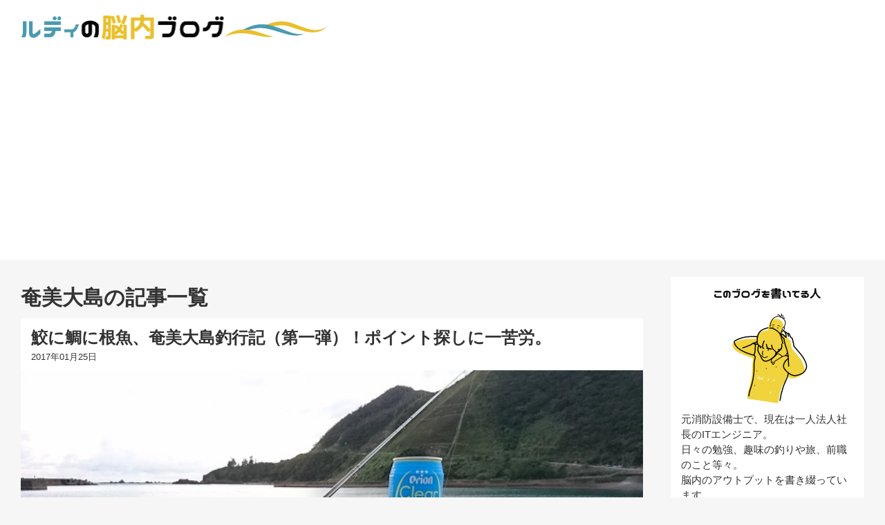

--- FILE ---
content_type: text/html; charset=UTF-8
request_url: https://alllearnhobby.com/archives/category/%E6%97%85/%E5%A5%84%E7%BE%8E%E5%A4%A7%E5%B3%B6
body_size: 11281
content:

<!DOCTYPE html>
<html lang="ja">
<head>
  <meta charset="UTF-8">
  <meta http-equiv="X-UA-Compatible" content="IE=edge">
  <meta name="viewport" content="width=device-width, initial-scale=1.0">
  <meta name="format-detection" content="telephone=no">
  <title>奄美大島 | ルディの脳内ブログ</title>
  <meta name="description" content="">
  <meta name="keywords" content="">
  <link rel="shortcut icon" href="https://alllearnhobby.com/wp-content/themes/rudy/favicon.ico">
  <script async src="//pagead2.googlesyndication.com/pagead/js/adsbygoogle.js"></script>
  <script>
      (adsbygoogle = window.adsbygoogle || []).push({
          google_ad_client: "ca-pub-7074770125652896",
          enable_page_level_ads: true
      });
  </script>
  <script>
      (function(i,s,o,g,r,a,m){i['GoogleAnalyticsObject']=r;i[r]=i[r]||function(){
          (i[r].q=i[r].q||[]).push(arguments)},i[r].l=1*new Date();a=s.createElement(o),
          m=s.getElementsByTagName(o)[0];a.async=1;a.src=g;m.parentNode.insertBefore(a,m)
      })(window,document,'script','https://www.google-analytics.com/analytics.js','ga');

      ga('create', 'UA-75676571-1', 'auto');
      ga('send', 'pageview');

  </script>
  
		<!-- All in One SEO 4.9.2 - aioseo.com -->
	<meta name="robots" content="noindex, max-image-preview:large" />
	<link rel="canonical" href="https://alllearnhobby.com/archives/category/%e6%97%85/%e5%a5%84%e7%be%8e%e5%a4%a7%e5%b3%b6" />
	<link rel="next" href="https://alllearnhobby.com/archives/category/%E6%97%85/%E5%A5%84%E7%BE%8E%E5%A4%A7%E5%B3%B6/page/2" />
	<meta name="generator" content="All in One SEO (AIOSEO) 4.9.2" />
		<script type="application/ld+json" class="aioseo-schema">
			{"@context":"https:\/\/schema.org","@graph":[{"@type":"BreadcrumbList","@id":"https:\/\/alllearnhobby.com\/archives\/category\/%E6%97%85\/%E5%A5%84%E7%BE%8E%E5%A4%A7%E5%B3%B6#breadcrumblist","itemListElement":[{"@type":"ListItem","@id":"https:\/\/alllearnhobby.com#listItem","position":1,"name":"\u30db\u30fc\u30e0","item":"https:\/\/alllearnhobby.com","nextItem":{"@type":"ListItem","@id":"https:\/\/alllearnhobby.com\/archives\/category\/%e6%97%85#listItem","name":"\u65c5"}},{"@type":"ListItem","@id":"https:\/\/alllearnhobby.com\/archives\/category\/%e6%97%85#listItem","position":2,"name":"\u65c5","item":"https:\/\/alllearnhobby.com\/archives\/category\/%e6%97%85","nextItem":{"@type":"ListItem","@id":"https:\/\/alllearnhobby.com\/archives\/category\/%e6%97%85\/%e5%a5%84%e7%be%8e%e5%a4%a7%e5%b3%b6#listItem","name":"\u5944\u7f8e\u5927\u5cf6"},"previousItem":{"@type":"ListItem","@id":"https:\/\/alllearnhobby.com#listItem","name":"\u30db\u30fc\u30e0"}},{"@type":"ListItem","@id":"https:\/\/alllearnhobby.com\/archives\/category\/%e6%97%85\/%e5%a5%84%e7%be%8e%e5%a4%a7%e5%b3%b6#listItem","position":3,"name":"\u5944\u7f8e\u5927\u5cf6","previousItem":{"@type":"ListItem","@id":"https:\/\/alllearnhobby.com\/archives\/category\/%e6%97%85#listItem","name":"\u65c5"}}]},{"@type":"CollectionPage","@id":"https:\/\/alllearnhobby.com\/archives\/category\/%E6%97%85\/%E5%A5%84%E7%BE%8E%E5%A4%A7%E5%B3%B6#collectionpage","url":"https:\/\/alllearnhobby.com\/archives\/category\/%E6%97%85\/%E5%A5%84%E7%BE%8E%E5%A4%A7%E5%B3%B6","name":"\u5944\u7f8e\u5927\u5cf6 | \u30eb\u30c7\u30a3\u306e\u8133\u5185\u30d6\u30ed\u30b0","inLanguage":"ja","isPartOf":{"@id":"https:\/\/alllearnhobby.com\/#website"},"breadcrumb":{"@id":"https:\/\/alllearnhobby.com\/archives\/category\/%E6%97%85\/%E5%A5%84%E7%BE%8E%E5%A4%A7%E5%B3%B6#breadcrumblist"}},{"@type":"Organization","@id":"https:\/\/alllearnhobby.com\/#organization","name":"\u30eb\u30c7\u30a3\u306e\u8133\u5185\u30d6\u30ed\u30b0","description":"\u8da3\u5473\u306e\u91e3\u308a\u3084\u4e00\u4eba\u65c5\u3002\u524d\u8077\u306e\u6d88\u9632\u8a2d\u5099\u58eb\u3002\u305d\u308c\u304b\u3089\u73fe\u5728\u52c9\u5f37\u4e2d\u306eWEB\u95a2\u4fc2\u306b\u3064\u3044\u3066\u66f8\u3044\u3066\u3044\u308b\u30d6\u30ed\u30b0\u3067\u3059\u3002","url":"https:\/\/alllearnhobby.com\/"},{"@type":"WebSite","@id":"https:\/\/alllearnhobby.com\/#website","url":"https:\/\/alllearnhobby.com\/","name":"\u30eb\u30c7\u30a3\u306e\u8133\u5185\u30d6\u30ed\u30b0","description":"\u8da3\u5473\u306e\u91e3\u308a\u3084\u4e00\u4eba\u65c5\u3002\u524d\u8077\u306e\u6d88\u9632\u8a2d\u5099\u58eb\u3002\u305d\u308c\u304b\u3089\u73fe\u5728\u52c9\u5f37\u4e2d\u306eWEB\u95a2\u4fc2\u306b\u3064\u3044\u3066\u66f8\u3044\u3066\u3044\u308b\u30d6\u30ed\u30b0\u3067\u3059\u3002","inLanguage":"ja","publisher":{"@id":"https:\/\/alllearnhobby.com\/#organization"}}]}
		</script>
		<!-- All in One SEO -->

<script type="text/javascript">//<![CDATA[
  function external_links_in_new_windows_loop() {
    if (!document.links) {
      document.links = document.getElementsByTagName('a');
    }
    var change_link = false;
    var force = '';
    var ignore = '';

    for (var t=0; t<document.links.length; t++) {
      var all_links = document.links[t];
      change_link = false;
      
      if(document.links[t].hasAttribute('onClick') == false) {
        // forced if the address starts with http (or also https), but does not link to the current domain
        if(all_links.href.search(/^http/) != -1 && all_links.href.search('alllearnhobby.com') == -1 && all_links.href.search(/^#/) == -1) {
          // console.log('Changed ' + all_links.href);
          change_link = true;
        }
          
        if(force != '' && all_links.href.search(force) != -1) {
          // forced
          // console.log('force ' + all_links.href);
          change_link = true;
        }
        
        if(ignore != '' && all_links.href.search(ignore) != -1) {
          // console.log('ignore ' + all_links.href);
          // ignored
          change_link = false;
        }

        if(change_link == true) {
          // console.log('Changed ' + all_links.href);
          document.links[t].setAttribute('onClick', 'javascript:window.open(\'' + all_links.href.replace(/'/g, '') + '\', \'_blank\', \'noopener\'); return false;');
          document.links[t].removeAttribute('target');
        }
      }
    }
  }
  
  // Load
  function external_links_in_new_windows_load(func)
  {  
    var oldonload = window.onload;
    if (typeof window.onload != 'function'){
      window.onload = func;
    } else {
      window.onload = function(){
        oldonload();
        func();
      }
    }
  }

  external_links_in_new_windows_load(external_links_in_new_windows_loop);
  //]]></script>

<style id='global-styles-inline-css' type='text/css'>
:root{--wp--preset--aspect-ratio--square: 1;--wp--preset--aspect-ratio--4-3: 4/3;--wp--preset--aspect-ratio--3-4: 3/4;--wp--preset--aspect-ratio--3-2: 3/2;--wp--preset--aspect-ratio--2-3: 2/3;--wp--preset--aspect-ratio--16-9: 16/9;--wp--preset--aspect-ratio--9-16: 9/16;--wp--preset--color--black: #000000;--wp--preset--color--cyan-bluish-gray: #abb8c3;--wp--preset--color--white: #ffffff;--wp--preset--color--pale-pink: #f78da7;--wp--preset--color--vivid-red: #cf2e2e;--wp--preset--color--luminous-vivid-orange: #ff6900;--wp--preset--color--luminous-vivid-amber: #fcb900;--wp--preset--color--light-green-cyan: #7bdcb5;--wp--preset--color--vivid-green-cyan: #00d084;--wp--preset--color--pale-cyan-blue: #8ed1fc;--wp--preset--color--vivid-cyan-blue: #0693e3;--wp--preset--color--vivid-purple: #9b51e0;--wp--preset--gradient--vivid-cyan-blue-to-vivid-purple: linear-gradient(135deg,rgb(6,147,227) 0%,rgb(155,81,224) 100%);--wp--preset--gradient--light-green-cyan-to-vivid-green-cyan: linear-gradient(135deg,rgb(122,220,180) 0%,rgb(0,208,130) 100%);--wp--preset--gradient--luminous-vivid-amber-to-luminous-vivid-orange: linear-gradient(135deg,rgb(252,185,0) 0%,rgb(255,105,0) 100%);--wp--preset--gradient--luminous-vivid-orange-to-vivid-red: linear-gradient(135deg,rgb(255,105,0) 0%,rgb(207,46,46) 100%);--wp--preset--gradient--very-light-gray-to-cyan-bluish-gray: linear-gradient(135deg,rgb(238,238,238) 0%,rgb(169,184,195) 100%);--wp--preset--gradient--cool-to-warm-spectrum: linear-gradient(135deg,rgb(74,234,220) 0%,rgb(151,120,209) 20%,rgb(207,42,186) 40%,rgb(238,44,130) 60%,rgb(251,105,98) 80%,rgb(254,248,76) 100%);--wp--preset--gradient--blush-light-purple: linear-gradient(135deg,rgb(255,206,236) 0%,rgb(152,150,240) 100%);--wp--preset--gradient--blush-bordeaux: linear-gradient(135deg,rgb(254,205,165) 0%,rgb(254,45,45) 50%,rgb(107,0,62) 100%);--wp--preset--gradient--luminous-dusk: linear-gradient(135deg,rgb(255,203,112) 0%,rgb(199,81,192) 50%,rgb(65,88,208) 100%);--wp--preset--gradient--pale-ocean: linear-gradient(135deg,rgb(255,245,203) 0%,rgb(182,227,212) 50%,rgb(51,167,181) 100%);--wp--preset--gradient--electric-grass: linear-gradient(135deg,rgb(202,248,128) 0%,rgb(113,206,126) 100%);--wp--preset--gradient--midnight: linear-gradient(135deg,rgb(2,3,129) 0%,rgb(40,116,252) 100%);--wp--preset--font-size--small: 13px;--wp--preset--font-size--medium: 20px;--wp--preset--font-size--large: 36px;--wp--preset--font-size--x-large: 42px;--wp--preset--spacing--20: 0.44rem;--wp--preset--spacing--30: 0.67rem;--wp--preset--spacing--40: 1rem;--wp--preset--spacing--50: 1.5rem;--wp--preset--spacing--60: 2.25rem;--wp--preset--spacing--70: 3.38rem;--wp--preset--spacing--80: 5.06rem;--wp--preset--shadow--natural: 6px 6px 9px rgba(0, 0, 0, 0.2);--wp--preset--shadow--deep: 12px 12px 50px rgba(0, 0, 0, 0.4);--wp--preset--shadow--sharp: 6px 6px 0px rgba(0, 0, 0, 0.2);--wp--preset--shadow--outlined: 6px 6px 0px -3px rgb(255, 255, 255), 6px 6px rgb(0, 0, 0);--wp--preset--shadow--crisp: 6px 6px 0px rgb(0, 0, 0);}:where(.is-layout-flex){gap: 0.5em;}:where(.is-layout-grid){gap: 0.5em;}body .is-layout-flex{display: flex;}.is-layout-flex{flex-wrap: wrap;align-items: center;}.is-layout-flex > :is(*, div){margin: 0;}body .is-layout-grid{display: grid;}.is-layout-grid > :is(*, div){margin: 0;}:where(.wp-block-columns.is-layout-flex){gap: 2em;}:where(.wp-block-columns.is-layout-grid){gap: 2em;}:where(.wp-block-post-template.is-layout-flex){gap: 1.25em;}:where(.wp-block-post-template.is-layout-grid){gap: 1.25em;}.has-black-color{color: var(--wp--preset--color--black) !important;}.has-cyan-bluish-gray-color{color: var(--wp--preset--color--cyan-bluish-gray) !important;}.has-white-color{color: var(--wp--preset--color--white) !important;}.has-pale-pink-color{color: var(--wp--preset--color--pale-pink) !important;}.has-vivid-red-color{color: var(--wp--preset--color--vivid-red) !important;}.has-luminous-vivid-orange-color{color: var(--wp--preset--color--luminous-vivid-orange) !important;}.has-luminous-vivid-amber-color{color: var(--wp--preset--color--luminous-vivid-amber) !important;}.has-light-green-cyan-color{color: var(--wp--preset--color--light-green-cyan) !important;}.has-vivid-green-cyan-color{color: var(--wp--preset--color--vivid-green-cyan) !important;}.has-pale-cyan-blue-color{color: var(--wp--preset--color--pale-cyan-blue) !important;}.has-vivid-cyan-blue-color{color: var(--wp--preset--color--vivid-cyan-blue) !important;}.has-vivid-purple-color{color: var(--wp--preset--color--vivid-purple) !important;}.has-black-background-color{background-color: var(--wp--preset--color--black) !important;}.has-cyan-bluish-gray-background-color{background-color: var(--wp--preset--color--cyan-bluish-gray) !important;}.has-white-background-color{background-color: var(--wp--preset--color--white) !important;}.has-pale-pink-background-color{background-color: var(--wp--preset--color--pale-pink) !important;}.has-vivid-red-background-color{background-color: var(--wp--preset--color--vivid-red) !important;}.has-luminous-vivid-orange-background-color{background-color: var(--wp--preset--color--luminous-vivid-orange) !important;}.has-luminous-vivid-amber-background-color{background-color: var(--wp--preset--color--luminous-vivid-amber) !important;}.has-light-green-cyan-background-color{background-color: var(--wp--preset--color--light-green-cyan) !important;}.has-vivid-green-cyan-background-color{background-color: var(--wp--preset--color--vivid-green-cyan) !important;}.has-pale-cyan-blue-background-color{background-color: var(--wp--preset--color--pale-cyan-blue) !important;}.has-vivid-cyan-blue-background-color{background-color: var(--wp--preset--color--vivid-cyan-blue) !important;}.has-vivid-purple-background-color{background-color: var(--wp--preset--color--vivid-purple) !important;}.has-black-border-color{border-color: var(--wp--preset--color--black) !important;}.has-cyan-bluish-gray-border-color{border-color: var(--wp--preset--color--cyan-bluish-gray) !important;}.has-white-border-color{border-color: var(--wp--preset--color--white) !important;}.has-pale-pink-border-color{border-color: var(--wp--preset--color--pale-pink) !important;}.has-vivid-red-border-color{border-color: var(--wp--preset--color--vivid-red) !important;}.has-luminous-vivid-orange-border-color{border-color: var(--wp--preset--color--luminous-vivid-orange) !important;}.has-luminous-vivid-amber-border-color{border-color: var(--wp--preset--color--luminous-vivid-amber) !important;}.has-light-green-cyan-border-color{border-color: var(--wp--preset--color--light-green-cyan) !important;}.has-vivid-green-cyan-border-color{border-color: var(--wp--preset--color--vivid-green-cyan) !important;}.has-pale-cyan-blue-border-color{border-color: var(--wp--preset--color--pale-cyan-blue) !important;}.has-vivid-cyan-blue-border-color{border-color: var(--wp--preset--color--vivid-cyan-blue) !important;}.has-vivid-purple-border-color{border-color: var(--wp--preset--color--vivid-purple) !important;}.has-vivid-cyan-blue-to-vivid-purple-gradient-background{background: var(--wp--preset--gradient--vivid-cyan-blue-to-vivid-purple) !important;}.has-light-green-cyan-to-vivid-green-cyan-gradient-background{background: var(--wp--preset--gradient--light-green-cyan-to-vivid-green-cyan) !important;}.has-luminous-vivid-amber-to-luminous-vivid-orange-gradient-background{background: var(--wp--preset--gradient--luminous-vivid-amber-to-luminous-vivid-orange) !important;}.has-luminous-vivid-orange-to-vivid-red-gradient-background{background: var(--wp--preset--gradient--luminous-vivid-orange-to-vivid-red) !important;}.has-very-light-gray-to-cyan-bluish-gray-gradient-background{background: var(--wp--preset--gradient--very-light-gray-to-cyan-bluish-gray) !important;}.has-cool-to-warm-spectrum-gradient-background{background: var(--wp--preset--gradient--cool-to-warm-spectrum) !important;}.has-blush-light-purple-gradient-background{background: var(--wp--preset--gradient--blush-light-purple) !important;}.has-blush-bordeaux-gradient-background{background: var(--wp--preset--gradient--blush-bordeaux) !important;}.has-luminous-dusk-gradient-background{background: var(--wp--preset--gradient--luminous-dusk) !important;}.has-pale-ocean-gradient-background{background: var(--wp--preset--gradient--pale-ocean) !important;}.has-electric-grass-gradient-background{background: var(--wp--preset--gradient--electric-grass) !important;}.has-midnight-gradient-background{background: var(--wp--preset--gradient--midnight) !important;}.has-small-font-size{font-size: var(--wp--preset--font-size--small) !important;}.has-medium-font-size{font-size: var(--wp--preset--font-size--medium) !important;}.has-large-font-size{font-size: var(--wp--preset--font-size--large) !important;}.has-x-large-font-size{font-size: var(--wp--preset--font-size--x-large) !important;}
/*# sourceURL=global-styles-inline-css */
</style>
<style id='wp-img-auto-sizes-contain-inline-css' type='text/css'>
img:is([sizes=auto i],[sizes^="auto," i]){contain-intrinsic-size:3000px 1500px}
/*# sourceURL=wp-img-auto-sizes-contain-inline-css */
</style>
<style id='wp-block-library-inline-css' type='text/css'>
:root{--wp-block-synced-color:#7a00df;--wp-block-synced-color--rgb:122,0,223;--wp-bound-block-color:var(--wp-block-synced-color);--wp-editor-canvas-background:#ddd;--wp-admin-theme-color:#007cba;--wp-admin-theme-color--rgb:0,124,186;--wp-admin-theme-color-darker-10:#006ba1;--wp-admin-theme-color-darker-10--rgb:0,107,160.5;--wp-admin-theme-color-darker-20:#005a87;--wp-admin-theme-color-darker-20--rgb:0,90,135;--wp-admin-border-width-focus:2px}@media (min-resolution:192dpi){:root{--wp-admin-border-width-focus:1.5px}}.wp-element-button{cursor:pointer}:root .has-very-light-gray-background-color{background-color:#eee}:root .has-very-dark-gray-background-color{background-color:#313131}:root .has-very-light-gray-color{color:#eee}:root .has-very-dark-gray-color{color:#313131}:root .has-vivid-green-cyan-to-vivid-cyan-blue-gradient-background{background:linear-gradient(135deg,#00d084,#0693e3)}:root .has-purple-crush-gradient-background{background:linear-gradient(135deg,#34e2e4,#4721fb 50%,#ab1dfe)}:root .has-hazy-dawn-gradient-background{background:linear-gradient(135deg,#faaca8,#dad0ec)}:root .has-subdued-olive-gradient-background{background:linear-gradient(135deg,#fafae1,#67a671)}:root .has-atomic-cream-gradient-background{background:linear-gradient(135deg,#fdd79a,#004a59)}:root .has-nightshade-gradient-background{background:linear-gradient(135deg,#330968,#31cdcf)}:root .has-midnight-gradient-background{background:linear-gradient(135deg,#020381,#2874fc)}:root{--wp--preset--font-size--normal:16px;--wp--preset--font-size--huge:42px}.has-regular-font-size{font-size:1em}.has-larger-font-size{font-size:2.625em}.has-normal-font-size{font-size:var(--wp--preset--font-size--normal)}.has-huge-font-size{font-size:var(--wp--preset--font-size--huge)}.has-text-align-center{text-align:center}.has-text-align-left{text-align:left}.has-text-align-right{text-align:right}.has-fit-text{white-space:nowrap!important}#end-resizable-editor-section{display:none}.aligncenter{clear:both}.items-justified-left{justify-content:flex-start}.items-justified-center{justify-content:center}.items-justified-right{justify-content:flex-end}.items-justified-space-between{justify-content:space-between}.screen-reader-text{border:0;clip-path:inset(50%);height:1px;margin:-1px;overflow:hidden;padding:0;position:absolute;width:1px;word-wrap:normal!important}.screen-reader-text:focus{background-color:#ddd;clip-path:none;color:#444;display:block;font-size:1em;height:auto;left:5px;line-height:normal;padding:15px 23px 14px;text-decoration:none;top:5px;width:auto;z-index:100000}html :where(.has-border-color){border-style:solid}html :where([style*=border-top-color]){border-top-style:solid}html :where([style*=border-right-color]){border-right-style:solid}html :where([style*=border-bottom-color]){border-bottom-style:solid}html :where([style*=border-left-color]){border-left-style:solid}html :where([style*=border-width]){border-style:solid}html :where([style*=border-top-width]){border-top-style:solid}html :where([style*=border-right-width]){border-right-style:solid}html :where([style*=border-bottom-width]){border-bottom-style:solid}html :where([style*=border-left-width]){border-left-style:solid}html :where(img[class*=wp-image-]){height:auto;max-width:100%}:where(figure){margin:0 0 1em}html :where(.is-position-sticky){--wp-admin--admin-bar--position-offset:var(--wp-admin--admin-bar--height,0px)}@media screen and (max-width:600px){html :where(.is-position-sticky){--wp-admin--admin-bar--position-offset:0px}}
/*# sourceURL=/wp-includes/css/dist/block-library/common.min.css */
</style>
<style id='classic-theme-styles-inline-css' type='text/css'>
/*! This file is auto-generated */
.wp-block-button__link{color:#fff;background-color:#32373c;border-radius:9999px;box-shadow:none;text-decoration:none;padding:calc(.667em + 2px) calc(1.333em + 2px);font-size:1.125em}.wp-block-file__button{background:#32373c;color:#fff;text-decoration:none}
/*# sourceURL=/wp-includes/css/classic-themes.min.css */
</style>
<link rel='stylesheet' id='contact-form-7-css' href='https://alllearnhobby.com/wp-content/plugins/contact-form-7/includes/css/styles.css?ver=6.1.4' type='text/css' media='all' />
<link rel='stylesheet' id='style1-css' href='https://alllearnhobby.com/wp-content/themes/rudy/assets/css/common.css?ver=20211007658' type='text/css' media='' />
<link rel='stylesheet' id='style2-css' href='https://alllearnhobby.com/wp-content/themes/rudy/assets/css/common_parts.css?ver=20211007955' type='text/css' media='' />
<link rel='stylesheet' id='style3-css' href='https://alllearnhobby.com/wp-content/themes/rudy/assets/css/category.css?ver=20210112045' type='text/css' media='' />
</head>
  <body id="body">
    <div id="wrapper">
      <header class="header">
  <div class="headerWrap">
    <a class="headerLink" href="https://alllearnhobby.com">
      <h1 class="header_title">
        <picture>
          <source media="(min-width: 768px)" srcset="https://alllearnhobby.com/wp-content/themes/rudy/assets/images/title_pc.png">
          <source media="(min-width: 320px)" srcset="https://alllearnhobby.com/wp-content/themes/rudy/assets/images/title_sp.png">
          <img class="img" src="https://alllearnhobby.com/wp-content/themes/rudy/assets/images/title_pc.png" alt="ルディの脳内ブログ">
        </picture>
      </h1>
    </a>
  </div>
</header>

  <div class="mainContent">
    <main class="main">
      <section class="category">
        <h1 class="pageTitle">
          奄美大島の記事一覧        </h1>
        <div class="article">
                      <section class="articleList">
              <header class="articleHeader">
                <h2 class="title">
                  <a class="link link-hover" href="https://alllearnhobby.com/archives/1903.html">鮫に鯛に根魚、奄美大島釣行記（第一弾）！ポイント探しに一苦労。</a>
                </h2>
                <time class="time" datetime="2017-01-25">2017年01月25日</time>
              </header>
              <div class="articleBody">
                <div class="articleBody_img">
                                      <img src="https://alllearnhobby.com/wp-content/uploads/2016/11/DSC_0821.jpg" class="img wp-post-image" alt="防波堤とベイトタックル" decoding="async" fetchpriority="high" srcset="https://alllearnhobby.com/wp-content/uploads/2016/11/DSC_0821.jpg 650w, https://alllearnhobby.com/wp-content/uploads/2016/11/DSC_0821-300x174.jpg 300w, https://alllearnhobby.com/wp-content/uploads/2016/11/DSC_0821-380x220.jpg 380w" sizes="(max-width: 650px) 100vw, 650px" />                                  </div>
                <div class="articleBody_text">
                  <p>４泊５日の奄美大島の旅。 今回は初めての奄美大島ということもあって、次回以降の下見を兼ねて 島を巡りながら釣りの出来そうなポイントを探してみました！ ルアー釣りをメインにした釣行だったのですが、 奄美の海は、 遠浅で岩礁 [&hellip;]</p>
                  <a class="moreLink link-hover" href="https://alllearnhobby.com/archives/1903.html">続きを読む→</a>
                </div>
              </div>
            </section>
                      <section class="articleList">
              <header class="articleHeader">
                <h2 class="title">
                  <a class="link link-hover" href="https://alllearnhobby.com/archives/1907.html">加計呂麻島、フェリーでわずか３０分で行けちゃう絶景の島！（アクセス編）</a>
                </h2>
                <time class="time" datetime="2016-12-04">2016年12月04日</time>
              </header>
              <div class="articleBody">
                <div class="articleBody_img">
                                      <img src="https://alllearnhobby.com/wp-content/uploads/2016/10/DSC_0639.jpg" class="img wp-post-image" alt="フェリー加計呂麻" decoding="async" srcset="https://alllearnhobby.com/wp-content/uploads/2016/10/DSC_0639.jpg 600w, https://alllearnhobby.com/wp-content/uploads/2016/10/DSC_0639-300x200.jpg 300w, https://alllearnhobby.com/wp-content/uploads/2016/10/DSC_0639-330x220.jpg 330w" sizes="(max-width: 600px) 100vw, 600px" />                                  </div>
                <div class="articleBody_text">
                  <p>奄美大島自体がとてつもなく綺麗な島なのですが、 せっかく奄美に行くんだったらここにも行ってもらいたい！ 奄美大島の南側、 「古仁屋」という場所からフェリーでわずか３０分。 想像を超える美しいブルーの海に出会える島、「加計 [&hellip;]</p>
                  <a class="moreLink link-hover" href="https://alllearnhobby.com/archives/1907.html">続きを読む→</a>
                </div>
              </div>
            </section>
                      <section class="articleList">
              <header class="articleHeader">
                <h2 class="title">
                  <a class="link link-hover" href="https://alllearnhobby.com/archives/1897.html">鶏飯にヤギ乳のソフトクリーム！奄美大島のグルメに舌鼓！</a>
                </h2>
                <time class="time" datetime="2016-10-25">2016年10月25日</time>
              </header>
              <div class="articleBody">
                <div class="articleBody_img">
                                      <img src="https://alllearnhobby.com/wp-content/uploads/2016/10/DSC_0795.jpg" class="img wp-post-image" alt="鶏飯の鳥刺しセット" decoding="async" srcset="https://alllearnhobby.com/wp-content/uploads/2016/10/DSC_0795.jpg 650w, https://alllearnhobby.com/wp-content/uploads/2016/10/DSC_0795-300x168.jpg 300w, https://alllearnhobby.com/wp-content/uploads/2016/10/DSC_0795-392x220.jpg 392w" sizes="(max-width: 650px) 100vw, 650px" />                                  </div>
                <div class="articleBody_text">
                  <p>奄美大島の一人旅では、 遊びをメインにしていたので グルメについてはあまり力を入れることができませんでした。 奄美の名物の鶏飯だけは 絶対に食べようと心に誓っていたので、 ２か所のお店で食べることができました！ 回れたお [&hellip;]</p>
                  <a class="moreLink link-hover" href="https://alllearnhobby.com/archives/1897.html">続きを読む→</a>
                </div>
              </div>
            </section>
                      <section class="articleList">
              <header class="articleHeader">
                <h2 class="title">
                  <a class="link link-hover" href="https://alllearnhobby.com/archives/1895.html">海の絶景スポット満載！奄美の観光名所１７ヶ所をめぐる！</a>
                </h2>
                <time class="time" datetime="2016-10-07">2016年10月07日</time>
              </header>
              <div class="articleBody">
                <div class="articleBody_img">
                                      <img src="https://alllearnhobby.com/wp-content/uploads/2016/10/DSC_0800.jpg" class="img wp-post-image" alt="奄美自然観察の森から見える絶景" decoding="async" loading="lazy" srcset="https://alllearnhobby.com/wp-content/uploads/2016/10/DSC_0800.jpg 700w, https://alllearnhobby.com/wp-content/uploads/2016/10/DSC_0800-300x168.jpg 300w, https://alllearnhobby.com/wp-content/uploads/2016/10/DSC_0800-392x220.jpg 392w" sizes="auto, (max-width: 700px) 100vw, 700px" />                                  </div>
                <div class="articleBody_text">
                  <p>晴天に恵まれた４泊５日の奄美大島一人旅。 ここ奄美大島は、 島のいたるところが眺望抜群の絶景ポイントだらけ！ どこにいても極上のリゾート地に来たような感覚を味わえます。 そんな絶景に囲まれた奄美大島には、 調べてみると有 [&hellip;]</p>
                  <a class="moreLink link-hover" href="https://alllearnhobby.com/archives/1895.html">続きを読む→</a>
                </div>
              </div>
            </section>
                      <section class="articleList">
              <header class="articleHeader">
                <h2 class="title">
                  <a class="link link-hover" href="https://alllearnhobby.com/archives/1893.html">ハートロックはここにあるよ！奄美大島、手広海岸散策。</a>
                </h2>
                <time class="time" datetime="2016-10-03">2016年10月03日</time>
              </header>
              <div class="articleBody">
                <div class="articleBody_img">
                                      <img src="https://alllearnhobby.com/wp-content/uploads/2016/10/DSC_0298.jpg" class="img wp-post-image" alt="奄美大島手広海岸のハートロック" decoding="async" loading="lazy" srcset="https://alllearnhobby.com/wp-content/uploads/2016/10/DSC_0298.jpg 700w, https://alllearnhobby.com/wp-content/uploads/2016/10/DSC_0298-300x168.jpg 300w, https://alllearnhobby.com/wp-content/uploads/2016/10/DSC_0298-392x220.jpg 392w" sizes="auto, (max-width: 700px) 100vw, 700px" />                                  </div>
                <div class="articleBody_text">
                  <p>奄美大島に行ったら絶対立ち寄りたいスポットの一つに 「ハートロック」があります！ 色んな観光ガイドに載っているのに どこにあるのかを書いてているものがほとんどない為 実際に自分が行った時に見つけられるのか？ 不安になって [&hellip;]</p>
                  <a class="moreLink link-hover" href="https://alllearnhobby.com/archives/1893.html">続きを読む→</a>
                </div>
              </div>
            </section>
                  </div>
      </section>

      <div class="pagination"><a class="link previous link-hover" href="https://alllearnhobby.com/archives/category/%E6%97%85/%E5%A5%84%E7%BE%8E%E5%A4%A7%E5%B3%B6/page/2">←以前の投稿</a></div>
    </main>
    <aside class="aside">
  <section class="aside_contents introduction">
    <h3 class="title">
      <img class="img" src="https://alllearnhobby.com/wp-content/themes/rudy/assets/images/introduction_title.png">
    </h3>
    <img class="img" src="https://alllearnhobby.com/wp-content/themes/rudy/assets/images/introduction.png">
    <p class="text">元消防設備士で、現在は一人法人社長のITエンジニア。</p>
    <p class="text">
      日々の勉強、趣味の釣りや旅、前職のこと等々。<br>
      脳内のアウトプットを書き綴っています。
    </p>
  </section>
  <section class="aside_contents">
    <h3 class="title">最近の投稿</h3>
    <ol class="recently">
                <li class="recently_list">
            <a class="recentlyLink link-hover" href="https://alllearnhobby.com/archives/2353.html">
              <div class="recentlyLinkImg">
                                  <img src="https://alllearnhobby.com/wp-content/uploads/2017/10/error.png" class="img wp-post-image" alt="vagrant upのエラー" decoding="async" loading="lazy" srcset="https://alllearnhobby.com/wp-content/uploads/2017/10/error.png 801w, https://alllearnhobby.com/wp-content/uploads/2017/10/error-300x181.png 300w, https://alllearnhobby.com/wp-content/uploads/2017/10/error-768x463.png 768w, https://alllearnhobby.com/wp-content/uploads/2017/10/error-365x220.png 365w" sizes="auto, (max-width: 801px) 100vw, 801px" />                              </div>
              <div class="recentlyLinkTitle">
                <p class="text">vagrant up時にエラーが出た時の対処法（Windows10）Failed to locate the powershell&#8230;</p>
              </div>
            </a>
          </li>
                <li class="recently_list">
            <a class="recentlyLink link-hover" href="https://alllearnhobby.com/archives/2323.html">
              <div class="recentlyLinkImg">
                                  <img src="https://alllearnhobby.com/wp-content/uploads/2017/03/2017-03-30.png" class="img wp-post-image" alt="head内のコード画面" decoding="async" loading="lazy" srcset="https://alllearnhobby.com/wp-content/uploads/2017/03/2017-03-30.png 811w, https://alllearnhobby.com/wp-content/uploads/2017/03/2017-03-30-300x168.png 300w, https://alllearnhobby.com/wp-content/uploads/2017/03/2017-03-30-768x429.png 768w, https://alllearnhobby.com/wp-content/uploads/2017/03/2017-03-30-394x220.png 394w" sizes="auto, (max-width: 811px) 100vw, 811px" />                              </div>
              <div class="recentlyLinkTitle">
                <p class="text">headタグ内のmeta情報を取得・書き換えを行う。Javascript・jQuery！</p>
              </div>
            </a>
          </li>
                <li class="recently_list">
            <a class="recentlyLink link-hover" href="https://alllearnhobby.com/archives/2312.html">
              <div class="recentlyLinkImg">
                                  <img src="https://alllearnhobby.com/wp-content/uploads/2016/07/10a71b399d6a2367c97bd056a25872cc_s.jpg" class="img wp-post-image" alt="プログラミングの画面" decoding="async" loading="lazy" srcset="https://alllearnhobby.com/wp-content/uploads/2016/07/10a71b399d6a2367c97bd056a25872cc_s.jpg 640w, https://alllearnhobby.com/wp-content/uploads/2016/07/10a71b399d6a2367c97bd056a25872cc_s-300x200.jpg 300w, https://alllearnhobby.com/wp-content/uploads/2016/07/10a71b399d6a2367c97bd056a25872cc_s-330x220.jpg 330w" sizes="auto, (max-width: 640px) 100vw, 640px" />                              </div>
              <div class="recentlyLinkTitle">
                <p class="text">要素の表示・非表示を判定する。javascript・jQuery！</p>
              </div>
            </a>
          </li>
                <li class="recently_list">
            <a class="recentlyLink link-hover" href="https://alllearnhobby.com/archives/2301.html">
              <div class="recentlyLinkImg">
                                  <img src="https://alllearnhobby.com/wp-content/uploads/2017/02/2017-02-08.png" class="img wp-post-image" alt="高さの調節も行うクリック式スライドショー" decoding="async" loading="lazy" srcset="https://alllearnhobby.com/wp-content/uploads/2017/02/2017-02-08.png 700w, https://alllearnhobby.com/wp-content/uploads/2017/02/2017-02-08-300x165.png 300w, https://alllearnhobby.com/wp-content/uploads/2017/02/2017-02-08-401x220.png 401w" sizes="auto, (max-width: 700px) 100vw, 700px" />                              </div>
              <div class="recentlyLinkTitle">
                <p class="text">要素に合わせて高さを調整する（クリック式スライドショー➁）。jQuery技術➀－➁。</p>
              </div>
            </a>
          </li>
                <li class="recently_list">
            <a class="recentlyLink link-hover" href="https://alllearnhobby.com/archives/2290.html">
              <div class="recentlyLinkImg">
                                  <img src="https://alllearnhobby.com/wp-content/uploads/2017/02/2017-02-04-4.png" class="img wp-post-image" alt="スライドショーのサンプル画像" decoding="async" loading="lazy" srcset="https://alllearnhobby.com/wp-content/uploads/2017/02/2017-02-04-4.png 700w, https://alllearnhobby.com/wp-content/uploads/2017/02/2017-02-04-4-300x105.png 300w, https://alllearnhobby.com/wp-content/uploads/2017/02/2017-02-04-4-629x220.png 629w" sizes="auto, (max-width: 700px) 100vw, 700px" />                              </div>
              <div class="recentlyLinkTitle">
                <p class="text">レスポンシブ対応のクリック式スライドショー！プラグインを使わないjQuery技術➀</p>
              </div>
            </a>
          </li>
                <li class="recently_list">
            <a class="recentlyLink link-hover" href="https://alllearnhobby.com/archives/1903.html">
              <div class="recentlyLinkImg">
                                  <img src="https://alllearnhobby.com/wp-content/uploads/2016/11/DSC_0821.jpg" class="img wp-post-image" alt="防波堤とベイトタックル" decoding="async" loading="lazy" srcset="https://alllearnhobby.com/wp-content/uploads/2016/11/DSC_0821.jpg 650w, https://alllearnhobby.com/wp-content/uploads/2016/11/DSC_0821-300x174.jpg 300w, https://alllearnhobby.com/wp-content/uploads/2016/11/DSC_0821-380x220.jpg 380w" sizes="auto, (max-width: 650px) 100vw, 650px" />                              </div>
              <div class="recentlyLinkTitle">
                <p class="text">鮫に鯛に根魚、奄美大島釣行記（第一弾）！ポイント探しに一苦労。</p>
              </div>
            </a>
          </li>
                <li class="recently_list">
            <a class="recentlyLink link-hover" href="https://alllearnhobby.com/archives/2243.html">
              <div class="recentlyLinkImg">
                                  <img src="https://alllearnhobby.com/wp-content/uploads/2017/01/2017-01-09-2.png" class="img wp-post-image" alt="" decoding="async" loading="lazy" srcset="https://alllearnhobby.com/wp-content/uploads/2017/01/2017-01-09-2.png 586w, https://alllearnhobby.com/wp-content/uploads/2017/01/2017-01-09-2-300x253.png 300w, https://alllearnhobby.com/wp-content/uploads/2017/01/2017-01-09-2-260x220.png 260w" sizes="auto, (max-width: 586px) 100vw, 586px" />                              </div>
              <div class="recentlyLinkTitle">
                <p class="text">ディレクトリ内にある最新のCSVファイルを読み込む。PHP初心者日記！</p>
              </div>
            </a>
          </li>
                <li class="recently_list">
            <a class="recentlyLink link-hover" href="https://alllearnhobby.com/archives/2219.html">
              <div class="recentlyLinkImg">
                                  <img src="https://alllearnhobby.com/wp-content/uploads/2017/01/2017-01-04-22.png" class="img wp-post-image" alt="CSSで作る３D立体" decoding="async" loading="lazy" srcset="https://alllearnhobby.com/wp-content/uploads/2017/01/2017-01-04-22.png 699w, https://alllearnhobby.com/wp-content/uploads/2017/01/2017-01-04-22-300x206.png 300w, https://alllearnhobby.com/wp-content/uploads/2017/01/2017-01-04-22-321x220.png 321w" sizes="auto, (max-width: 699px) 100vw, 699px" />                              </div>
              <div class="recentlyLinkTitle">
                <p class="text">３Dの立体をCSSのみで作る！CSSテクニック！</p>
              </div>
            </a>
          </li>
                <li class="recently_list">
            <a class="recentlyLink link-hover" href="https://alllearnhobby.com/archives/2178.html">
              <div class="recentlyLinkImg">
                                  <img src="https://alllearnhobby.com/wp-content/uploads/2016/12/DSC_1233.jpg" class="img wp-post-image" alt="リフトから眺めるゲレンデ" decoding="async" loading="lazy" srcset="https://alllearnhobby.com/wp-content/uploads/2016/12/DSC_1233.jpg 650w, https://alllearnhobby.com/wp-content/uploads/2016/12/DSC_1233-300x168.jpg 300w, https://alllearnhobby.com/wp-content/uploads/2016/12/DSC_1233-392x220.jpg 392w" sizes="auto, (max-width: 650px) 100vw, 650px" />                              </div>
              <div class="recentlyLinkTitle">
                <p class="text">新幹線で行くスノボーツアーを初めて利用してみた！上越国際スキー場へ（新潟県）</p>
              </div>
            </a>
          </li>
                <li class="recently_list">
            <a class="recentlyLink link-hover" href="https://alllearnhobby.com/archives/1907.html">
              <div class="recentlyLinkImg">
                                  <img src="https://alllearnhobby.com/wp-content/uploads/2016/10/DSC_0639.jpg" class="img wp-post-image" alt="フェリー加計呂麻" decoding="async" loading="lazy" srcset="https://alllearnhobby.com/wp-content/uploads/2016/10/DSC_0639.jpg 600w, https://alllearnhobby.com/wp-content/uploads/2016/10/DSC_0639-300x200.jpg 300w, https://alllearnhobby.com/wp-content/uploads/2016/10/DSC_0639-330x220.jpg 330w" sizes="auto, (max-width: 600px) 100vw, 600px" />                              </div>
              <div class="recentlyLinkTitle">
                <p class="text">加計呂麻島、フェリーでわずか３０分で行けちゃう絶景の島！（アクセス編）</p>
              </div>
            </a>
          </li>
          </ol>
  </section>
  <section class="aside_contents">
    <h3 class="title">カテゴリー</h3>
    <ul class="category">
                    <li class="category_list">
          <a class="categoryLink link-hover" href="https://alllearnhobby.com/archives/category/web/jquery">jQuery（4）</a>
        </li>
              <li class="category_list">
          <a class="categoryLink link-hover" href="https://alllearnhobby.com/archives/category/web/javascript">javascript（2）</a>
        </li>
              <li class="category_list">
          <a class="categoryLink link-hover" href="https://alllearnhobby.com/archives/category/%e9%96%8b%e7%99%ba%e7%92%b0%e5%a2%83">開発環境（1）</a>
        </li>
              <li class="category_list">
          <a class="categoryLink link-hover" href="https://alllearnhobby.com/archives/category/%e9%96%8b%e7%99%ba%e7%92%b0%e5%a2%83/vagrant">vagrant（1）</a>
        </li>
              <li class="category_list">
          <a class="categoryLink link-hover" href="https://alllearnhobby.com/archives/category/web/html5">HTML5（1）</a>
        </li>
              <li class="category_list">
          <a class="categoryLink link-hover" href="https://alllearnhobby.com/archives/category/web/css">CSS（3）</a>
        </li>
              <li class="category_list">
          <a class="categoryLink link-hover" href="https://alllearnhobby.com/archives/category/%e6%97%85/%e9%b9%bf%e5%85%90%e5%b3%b6%e7%9c%8c">鹿児島県（4）</a>
        </li>
              <li class="category_list">
          <a class="categoryLink link-hover" href="https://alllearnhobby.com/archives/category/%e6%97%85/%e5%a5%84%e7%be%8e%e5%a4%a7%e5%b3%b6">奄美大島（6）</a>
        </li>
              <li class="category_list">
          <a class="categoryLink link-hover" href="https://alllearnhobby.com/archives/category/%e3%82%a2%e3%82%af%e3%83%86%e3%82%a3%e3%83%93%e3%83%86%e3%82%a3/%e3%82%ab%e3%83%a1%e3%83%a9%e3%83%bb%e3%83%93%e3%83%87%e3%82%aa%e3%82%ab%e3%83%a1%e3%83%a9">カメラ・ビデオカメラ（1）</a>
        </li>
              <li class="category_list">
          <a class="categoryLink link-hover" href="https://alllearnhobby.com/archives/category/%e3%82%a2%e3%82%af%e3%83%86%e3%82%a3%e3%83%93%e3%83%86%e3%82%a3/%e3%83%80%e3%82%a4%e3%83%93%e3%83%b3%e3%82%b0%e3%83%bb%e3%82%b7%e3%83%a5%e3%83%8e%e3%83%bc%e3%82%b1%e3%83%aa%e3%83%b3%e3%82%b0">ダイビング・シュノーケリング（1）</a>
        </li>
              <li class="category_list">
          <a class="categoryLink link-hover" href="https://alllearnhobby.com/archives/category/%e3%82%a2%e3%82%af%e3%83%86%e3%82%a3%e3%83%93%e3%83%86%e3%82%a3/%e3%82%b9%e3%83%8e%e3%83%bc%e3%83%9c%e3%83%bc%e3%83%89">スノーボード（1）</a>
        </li>
              <li class="category_list">
          <a class="categoryLink link-hover" href="https://alllearnhobby.com/archives/category/web/php">PHP（1）</a>
        </li>
              <li class="category_list">
          <a class="categoryLink link-hover" href="https://alllearnhobby.com/archives/category/%e6%b6%88%e9%98%b2%e8%a8%ad%e5%82%99/%e7%89%b9%e9%a1%9e">特類（1）</a>
        </li>
              <li class="category_list">
          <a class="categoryLink link-hover" href="https://alllearnhobby.com/archives/category/web/python">Python（1）</a>
        </li>
              <li class="category_list">
          <a class="categoryLink link-hover" href="https://alllearnhobby.com/archives/category/%e6%97%85/%e4%bc%8a%e8%b1%86%e5%a4%a7%e5%b3%b6">伊豆大島（8）</a>
        </li>
              <li class="category_list">
          <a class="categoryLink link-hover" href="https://alllearnhobby.com/archives/category/%e3%82%b7%e3%83%bc%e3%83%90%e3%82%b9%e9%87%a3%e3%82%8a">シーバス釣り（15）</a>
        </li>
              <li class="category_list">
          <a class="categoryLink link-hover" href="https://alllearnhobby.com/archives/category/%e3%82%a2%e3%82%af%e3%83%86%e3%82%a3%e3%83%93%e3%83%86%e3%82%a3/%e3%83%90%e3%82%a4%e3%82%af">バイク（6）</a>
        </li>
              <li class="category_list">
          <a class="categoryLink link-hover" href="https://alllearnhobby.com/archives/category/%e9%9b%bb%e6%b0%97/%e5%9f%ba%e7%a4%8e%e7%9f%a5%e8%ad%98">基礎知識（9）</a>
        </li>
              <li class="category_list">
          <a class="categoryLink link-hover" href="https://alllearnhobby.com/archives/category/%e6%b6%88%e9%98%b2%e8%a8%ad%e5%82%99/%e5%85%b1%e9%80%9a%e6%b3%95%e4%bb%a4">共通法令（1）</a>
        </li>
              <li class="category_list">
          <a class="categoryLink link-hover" href="https://alllearnhobby.com/archives/category/%e9%87%a3%e3%82%8a%e5%85%a8%e8%88%ac">釣り全般（4）</a>
        </li>
              <li class="category_list">
          <a class="categoryLink link-hover" href="https://alllearnhobby.com/archives/category/web/%e3%83%86%e3%82%ad%e3%82%b9%e3%83%88%e3%82%a8%e3%83%87%e3%82%a3%e3%82%bf">テキストエディタ（2）</a>
        </li>
              <li class="category_list">
          <a class="categoryLink link-hover" href="https://alllearnhobby.com/archives/category/%e3%82%a2%e3%82%af%e3%83%86%e3%82%a3%e3%83%93%e3%83%86%e3%82%a3/%e8%87%aa%e8%bb%a2%e8%bb%8a">自転車（1）</a>
        </li>
              <li class="category_list">
          <a class="categoryLink link-hover" href="https://alllearnhobby.com/archives/category/%e6%97%85/%e9%9d%92%e6%a3%ae%e7%9c%8c">青森県（1）</a>
        </li>
              <li class="category_list">
          <a class="categoryLink link-hover" href="https://alllearnhobby.com/archives/category/%e6%97%85">旅（28）</a>
        </li>
              <li class="category_list">
          <a class="categoryLink link-hover" href="https://alllearnhobby.com/archives/category/%e6%97%85/%e5%8d%83%e8%91%89%e7%9c%8c">千葉県（1）</a>
        </li>
              <li class="category_list">
          <a class="categoryLink link-hover" href="https://alllearnhobby.com/archives/category/%e6%97%85/%e7%a6%8f%e5%b3%b6%e7%9c%8c">福島県（1）</a>
        </li>
              <li class="category_list">
          <a class="categoryLink link-hover" href="https://alllearnhobby.com/archives/category/%e3%82%a2%e3%82%af%e3%83%86%e3%82%a3%e3%83%93%e3%83%86%e3%82%a3">アクティビティ（10）</a>
        </li>
              <li class="category_list">
          <a class="categoryLink link-hover" href="https://alllearnhobby.com/archives/category/web">Web（11）</a>
        </li>
              <li class="category_list">
          <a class="categoryLink link-hover" href="https://alllearnhobby.com/archives/category/%e6%97%85/%e8%8c%a8%e5%9f%8e%e7%9c%8c">茨城県（3）</a>
        </li>
              <li class="category_list">
          <a class="categoryLink link-hover" href="https://alllearnhobby.com/archives/category/%e6%97%85/%e5%92%8c%e6%ad%8c%e5%b1%b1%e7%9c%8c">和歌山県（4）</a>
        </li>
              <li class="category_list">
          <a class="categoryLink link-hover" href="https://alllearnhobby.com/archives/category/%e9%9b%bb%e6%b0%97">電気（9）</a>
        </li>
              <li class="category_list">
          <a class="categoryLink link-hover" href="https://alllearnhobby.com/archives/category/%e9%80%86%e6%b5%81%e6%80%a7%e9%a3%9f%e9%81%93%e7%82%8e">逆流性食道炎（2）</a>
        </li>
              <li class="category_list">
          <a class="categoryLink link-hover" href="https://alllearnhobby.com/archives/category/%e6%97%85/%e7%a5%9e%e5%a5%88%e5%b7%9d%e7%9c%8c">神奈川県（1）</a>
        </li>
              <li class="category_list">
          <a class="categoryLink link-hover" href="https://alllearnhobby.com/archives/category/%e6%97%85/%e6%b2%96%e7%b8%84%e7%9c%8c">沖縄県（1）</a>
        </li>
              <li class="category_list">
          <a class="categoryLink link-hover" href="https://alllearnhobby.com/archives/category/%e6%89%81%e6%a1%83%e7%82%8e">扁桃炎（1）</a>
        </li>
              <li class="category_list">
          <a class="categoryLink link-hover" href="https://alllearnhobby.com/archives/category/%e6%97%85/%e6%9d%b1%e4%ba%ac%e9%83%bd-%e6%97%85">東京都（1）</a>
        </li>
              <li class="category_list">
          <a class="categoryLink link-hover" href="https://alllearnhobby.com/archives/category/%e6%80%aa%e8%ab%87">怪談（1）</a>
        </li>
              <li class="category_list">
          <a class="categoryLink link-hover" href="https://alllearnhobby.com/archives/category/%e6%97%85/%e4%b8%89%e9%87%8d%e7%9c%8c">三重県（1）</a>
        </li>
              <li class="category_list">
          <a class="categoryLink link-hover" href="https://alllearnhobby.com/archives/category/%e6%b6%88%e9%98%b2%e8%a8%ad%e5%82%99">消防設備（7）</a>
        </li>
              <li class="category_list">
          <a class="categoryLink link-hover" href="https://alllearnhobby.com/archives/category/%e6%a9%9f%e6%a2%b0">機械（1）</a>
        </li>
              <li class="category_list">
          <a class="categoryLink link-hover" href="https://alllearnhobby.com/archives/category/%e6%9c%aa%e5%88%86%e9%a1%9e">未分類（8）</a>
        </li>
              <li class="category_list">
          <a class="categoryLink link-hover" href="https://alllearnhobby.com/archives/category/zatugaku">雑学（1）</a>
        </li>
          </ul>
  </section>
</aside>
  </div>

    <footer class="footer">
  <nav class="footerNav">
    <ul class="nav">
      <li class="nav_list">
                <a class="link link-hover" href="https://alllearnhobby.com/otoiawase.html">お問い合わせ</a>
      </li>
      <li class="nav_list">
        <a class="link link-hover" href="https://alllearnhobby.com/site-map.html">サイトマップ</a>
      </li>
      <li class="nav_list">
        <a class="link link-hover" href="https://alllearnhobby.com/uneisyajyouhou.html">運営者情報</a>
      </li>
    </ul>
  </nav>
  <small class="copyright">&copy;ルディの脳内ブログ</small>
</footer>
    </div>
    <script type="speculationrules">
{"prefetch":[{"source":"document","where":{"and":[{"href_matches":"/*"},{"not":{"href_matches":["/wp-*.php","/wp-admin/*","/wp-content/uploads/*","/wp-content/*","/wp-content/plugins/*","/wp-content/themes/rudy/*","/*\\?(.+)"]}},{"not":{"selector_matches":"a[rel~=\"nofollow\"]"}},{"not":{"selector_matches":".no-prefetch, .no-prefetch a"}}]},"eagerness":"conservative"}]}
</script>
<script type="module"  src="https://alllearnhobby.com/wp-content/plugins/all-in-one-seo-pack/dist/Lite/assets/table-of-contents.95d0dfce.js?ver=4.9.2" id="aioseo/js/src/vue/standalone/blocks/table-of-contents/frontend.js-js"></script>
<script type="text/javascript" src="https://alllearnhobby.com/wp-includes/js/dist/hooks.min.js?ver=dd5603f07f9220ed27f1" id="wp-hooks-js"></script>
<script type="text/javascript" src="https://alllearnhobby.com/wp-includes/js/dist/i18n.min.js?ver=c26c3dc7bed366793375" id="wp-i18n-js"></script>
<script type="text/javascript" id="wp-i18n-js-after">
/* <![CDATA[ */
wp.i18n.setLocaleData( { 'text direction\u0004ltr': [ 'ltr' ] } );
//# sourceURL=wp-i18n-js-after
/* ]]> */
</script>
<script type="text/javascript" src="https://alllearnhobby.com/wp-content/plugins/contact-form-7/includes/swv/js/index.js?ver=6.1.4" id="swv-js"></script>
<script type="text/javascript" id="contact-form-7-js-translations">
/* <![CDATA[ */
( function( domain, translations ) {
	var localeData = translations.locale_data[ domain ] || translations.locale_data.messages;
	localeData[""].domain = domain;
	wp.i18n.setLocaleData( localeData, domain );
} )( "contact-form-7", {"translation-revision-date":"2025-11-30 08:12:23+0000","generator":"GlotPress\/4.0.3","domain":"messages","locale_data":{"messages":{"":{"domain":"messages","plural-forms":"nplurals=1; plural=0;","lang":"ja_JP"},"This contact form is placed in the wrong place.":["\u3053\u306e\u30b3\u30f3\u30bf\u30af\u30c8\u30d5\u30a9\u30fc\u30e0\u306f\u9593\u9055\u3063\u305f\u4f4d\u7f6e\u306b\u7f6e\u304b\u308c\u3066\u3044\u307e\u3059\u3002"],"Error:":["\u30a8\u30e9\u30fc:"]}},"comment":{"reference":"includes\/js\/index.js"}} );
//# sourceURL=contact-form-7-js-translations
/* ]]> */
</script>
<script type="text/javascript" id="contact-form-7-js-before">
/* <![CDATA[ */
var wpcf7 = {
    "api": {
        "root": "https:\/\/alllearnhobby.com\/wp-json\/",
        "namespace": "contact-form-7\/v1"
    },
    "cached": 1
};
//# sourceURL=contact-form-7-js-before
/* ]]> */
</script>
<script type="text/javascript" src="https://alllearnhobby.com/wp-content/plugins/contact-form-7/includes/js/index.js?ver=6.1.4" id="contact-form-7-js"></script>
<script type="text/javascript" src="https://alllearnhobby.com/wp-includes/js/jquery/jquery.min.js?ver=3.7.1" id="jquery-core-js"></script>
<script type="text/javascript" src="https://alllearnhobby.com/wp-includes/js/jquery/jquery-migrate.min.js?ver=3.4.1" id="jquery-migrate-js"></script>
<script type="text/javascript" id="jquery-js-after">
/* <![CDATA[ */
jQuery(document).ready(function() {
	jQuery(".990df9d0688a13a5745abb4636a20b5b").click(function() {
		jQuery.post(
			"https://alllearnhobby.com/wp-admin/admin-ajax.php", {
				"action": "quick_adsense_onpost_ad_click",
				"quick_adsense_onpost_ad_index": jQuery(this).attr("data-index"),
				"quick_adsense_nonce": "dd79a86ffa",
			}, function(response) { }
		);
	});
});

//# sourceURL=jquery-js-after
/* ]]> */
</script>
  <script defer src="https://static.cloudflareinsights.com/beacon.min.js/vcd15cbe7772f49c399c6a5babf22c1241717689176015" integrity="sha512-ZpsOmlRQV6y907TI0dKBHq9Md29nnaEIPlkf84rnaERnq6zvWvPUqr2ft8M1aS28oN72PdrCzSjY4U6VaAw1EQ==" data-cf-beacon='{"version":"2024.11.0","token":"32893722fcaf4783adb083ef8b36b71c","r":1,"server_timing":{"name":{"cfCacheStatus":true,"cfEdge":true,"cfExtPri":true,"cfL4":true,"cfOrigin":true,"cfSpeedBrain":true},"location_startswith":null}}' crossorigin="anonymous"></script>
</body>
</html>

<!--
Performance optimized by W3 Total Cache. Learn more: https://www.boldgrid.com/w3-total-cache/?utm_source=w3tc&utm_medium=footer_comment&utm_campaign=free_plugin


Served from: alllearnhobby.com @ 2026-01-26 12:01:33 by W3 Total Cache
-->

--- FILE ---
content_type: text/html; charset=utf-8
request_url: https://www.google.com/recaptcha/api2/aframe
body_size: 268
content:
<!DOCTYPE HTML><html><head><meta http-equiv="content-type" content="text/html; charset=UTF-8"></head><body><script nonce="oEMl4-BKH-DdC_In4h3kWQ">/** Anti-fraud and anti-abuse applications only. See google.com/recaptcha */ try{var clients={'sodar':'https://pagead2.googlesyndication.com/pagead/sodar?'};window.addEventListener("message",function(a){try{if(a.source===window.parent){var b=JSON.parse(a.data);var c=clients[b['id']];if(c){var d=document.createElement('img');d.src=c+b['params']+'&rc='+(localStorage.getItem("rc::a")?sessionStorage.getItem("rc::b"):"");window.document.body.appendChild(d);sessionStorage.setItem("rc::e",parseInt(sessionStorage.getItem("rc::e")||0)+1);localStorage.setItem("rc::h",'1769396496904');}}}catch(b){}});window.parent.postMessage("_grecaptcha_ready", "*");}catch(b){}</script></body></html>

--- FILE ---
content_type: text/css
request_url: https://alllearnhobby.com/wp-content/themes/rudy/assets/css/common.css?ver=20211007658
body_size: 654
content:
@charset "UTF-8";

@charset "UTF-8";
* {
  -webkit-box-sizing: border-box;
  box-sizing: border-box;
  margin: 0;
  padding: 0;
}

html {
  -webkit-overflow-scrolling: touch;
  font-size: 13px;
}

@media screen and (min-width: 768px) {
  html {
    font-size: 15px;
  }
}

body {
  min-width: 320px;
  font-size: 1rem;
  line-height: 1.5;
  font-family: "游ゴシック", "ヒラギノ角ゴ Pro W3", "メイリオ",'Lucida Grande', 'Hiragino Kaku Gothic ProN', 'ヒラギノ角ゴ ProN W3', Meiryo, メイリオ, sans-serif;
  color: #333;
  background: #f6f6f6;
}

ol,
ul {
  list-style: none;
}

a {
  -webkit-tap-highlight-color: rgba(0, 0, 0, 0);
  text-decoration: none;
  word-break: break-all;
  color: #333;
  outline: none;
  -webkit-transition: .3s linear;
  transition: .3s linear;
}

a img {
  border: none;
}

img {
  display: block;
  height: auto;
  max-width: 100%;
  margin: 0 auto;
  vertical-align: middle;
}

table {
  border-collapse: collapse;
  border-spacing: 0;
}

input[type="text"],
input[type="email"],
input[type="number"],
input[type="password"],
input[type="submit"],
button,
textarea,
select {
  background-color: transparent;
  border: none;
  border-radius: 0;
  outline: none;
  -webkit-appearance: none;
  -moz-appearance: none;
  appearance: none;
}

h1, h2, h3, h4, h5, h6 {
  font-weight: bold;
}

pre {
  max-width: 100%;
  overflow: auto;
  margin: 0 auto 1.5em;
  padding: 5px;
  background: #F9F9F9 none repeat scroll 0 0;
  border: 1px solid #E7E9EE;
  color: #555;
}

blockquote {
  quotes: "" "";
  margin: 0 1em;
  padding-left: 1.2em;
  font-style: italic;
  border-left: 2px solid #e6e6e6;
}

.f-max {
  font-size: 3rem !important;
}

.f-giant {
  font-size: 2rem !important;
}

.f-huge {
  font-size: 1.875rem !important;
}

.f-big {
  font-size: 1.6rem !important;
}

.f-large {
  font-size: 1.4rem !important;
}

.f-middle {
  font-size: 1.2rem !important;
}

.f-default {
  font-size: 1rem !important;
}

.f-small {
  font-size: 0.875rem !important;
}

.f-tiny {
  font-size: 0.625rem !important;
}

.link-hover:hover {
  opacity: .7;
}

a.rakuten,
a.amazon {
  display: block;
  width: 200px;
  margin: 0 10px 10px 0;
  font-size: 1rem;
  line-height: 40px;
  text-align: center;
  font-weight: bold;
  color: #fff;
}

.affiliate {
  display: -webkit-box;
  display: -ms-flexbox;
  display: flex;
  -webkit-box-pack: center;
  -ms-flex-pack: center;
  justify-content: center;
  -webkit-box-align: center;
  -ms-flex-align: center;
  align-items: center;
  -ms-flex-wrap: wrap;
  flex-wrap: wrap;
}

a.rakuten {
  background-color: #e61717;
}

a.amazon {
  background-color: #f90;
}


--- FILE ---
content_type: text/css
request_url: https://alllearnhobby.com/wp-content/themes/rudy/assets/css/common_parts.css?ver=20211007955
body_size: 1223
content:
@charset "UTF-8";

.container, .header .headerWrap, .mainContent {
  width: 100%;
  max-width: 1280px;
  margin: 0 auto;
  padding: 0 15px;
}

@media screen and (min-width: 768px) {
  .container, .header .headerWrap, .mainContent {
    padding: 0 30px;
  }
}

.header {
  background-color: #fff;
}

.header .headerWrap .headerLink {
  display: block;
  max-width: 218px;
  margin: 0 auto;
  padding: 5px 0 10px;
}

@media screen and (min-width: 768px) {
  .header .headerWrap .headerLink {
    max-width: 447px;
    margin: 0;
    padding: 20px 0;
  }
}

.header .headerWrap .headerLink .header_title .img {
  display: block;
}

.mainContent {
  padding-top: 15px;
  padding-bottom: 15px;
}

@media screen and (min-width: 768px) {
  .mainContent {
    display: -webkit-box;
    display: -ms-flexbox;
    display: flex;
    -ms-flex-pack: distribute;
    justify-content: space-around;
    -webkit-box-align: start;
    -ms-flex-align: start;
    align-items: flex-start;
  }
}

.mainContent .main {
  width: 100%;
}

@media screen and (min-width: 768px) {
  .mainContent .main {
    width: calc(100% - 320px);
    max-width: calc(100% - 320px);
  }
}

.mainContent .aside {
  width: 100%;
}

@media screen and (min-width: 768px) {
  .mainContent .aside {
    width: 320px;
    max-width: 320px;
    min-width: 320px;
    padding: 0 0 0 40px;
  }
}

.aside .aside_contents {
  margin: 0 0 15px;
  padding: 10px 15px;
  background-color: #fff;
}

.aside .aside_contents.introduction .title {
  padding: 5px 0;
}

.aside .aside_contents.introduction .text {
  font-size: 1rem;
}

.aside .aside_contents.introduction img {
  display: block;
}

.aside .aside_contents .title {
  margin: 0 0 10px;
  font-size: 1.4rem;
}

.aside .aside_contents .recently .recently_list {
  margin: 0 0 10px;
}

.aside .aside_contents .recently .recently_list:last-child {
  margin: 0;
}

.aside .aside_contents .recently .recently_list .recentlyLink {
  display: -webkit-box;
  display: -ms-flexbox;
  display: flex;
  -webkit-box-pack: start;
  -ms-flex-pack: start;
  justify-content: flex-start;
  -webkit-box-align: center;
  -ms-flex-align: center;
  align-items: center;
  color: #333;
}

.aside .aside_contents .recently .recently_list .recentlyLink .recentlyLinkImg {
  padding: 0 5px 0 0;
}

.aside .aside_contents .recently .recently_list .recentlyLink .recentlyLinkImg img {
  display: block;
  width: 100px;
  max-width: 100px;
  min-width: 100px;
  height: 70px;
  -o-object-fit: cover;
  object-fit: cover;
}

.aside .aside_contents .category .category_list {
  display: inline-block;
  margin: 0 5px 5px 0;
}

.aside .aside_contents .category .category_list:nth-child(odd) .categoryLink {
  color: #61b2cb;
  border: 2px solid #61b2cb;
}

.aside .aside_contents .category .category_list:nth-child(even) .categoryLink {
  color: #f0d33d;
  border: 2px solid #f0d33d;
}

.aside .aside_contents .category .category_list .categoryLink {
  display: block;
  border-radius: 15px;
  padding: 0 10px;
  font-size: 0.875rem;
  line-height: 2;
  font-weight: bold;
  background-color: #fff;
}

.footer {
  padding: 30px 15px 20px;
  border-top: 1px solid #e4e4e4;
  background-color: #fff;
}

.footer .footerNav .nav {
  margin: 0 auto;
}

@media screen and (min-width: 768px) {
  .footer .footerNav .nav {
    display: -webkit-box;
    display: -ms-flexbox;
    display: flex;
    -webkit-box-pack: justify;
    -ms-flex-pack: justify;
    justify-content: space-between;
    -webkit-box-align: center;
    -ms-flex-align: center;
    align-items: center;
    width: 700px;
  }
}

.footer .footerNav .nav .link {
  display: block;
  font-size: 1.4rem;
  font-weight: bold;
}

.footer .copyright {
  display: block;
  margin: 20px 0 0;
  text-align: center;
  font-size: 0.875rem;
  font-weight: bold;
  color: #4a9ab1;
}

.pagination {
  display: -webkit-box;
  display: -ms-flexbox;
  display: flex;
  -webkit-box-pack: justify;
  -ms-flex-pack: justify;
  justify-content: space-between;
  -webkit-box-align: start;
  -ms-flex-align: start;
  align-items: flex-start;
  margin: 30px auto;
}

.pagination .link {
  max-width: 150px;
  padding: 10px 15px;
  font-weight: bold;
  background-color: #fff;
}

@media screen and (min-width: 768px) {
  .pagination .link {
    max-width: 200px;
  }
}

.pagination .link.previous {
  margin: 0 15px 0 0;
  color: #61b2cb;
}

.pagination .link.next {
  color: #f0d33d;
}

.comments {
  margin: 0 0 30px 0;
  background-color: #fff;
}

.comments .comments-title {
  padding: 15px 10px;
  font-size: 1.6rem;
  text-align: left;
  background-color: #f9f9f9;
  color: #777;
}

.comments .comments-list .comment {
  padding: 24px 1.3334em;
}

.comments .comments-list .depth-1 {
  border-bottom: solid 1px #eee;
}

.comments .comments-list .depth-1:first-child {
  margin-top: 0;
}

.comments .comments-list .comment-body .comment-author .avatar {
  float: left;
  margin-right: 12px;
  padding: 3px;
  border: solid 1px #eee;
}

.comments .comments-list .comment-body .comment-author .avatar .fn {
  display: inline-block;
  margin-top: 5px;
}

.comments .comments-list .comment-body .comment-author .avatar .fn a {
  color: #666;
}

.comments .comments-list .comment-body .comment-author .avatar .fn a:hover {
  color: #444;
}

.comments .comments-list .comment-body .comment-author .avatar .says {
  display: none;
}

.comments .comments-list .comment-body .comment-metadata a {
  color: #999;
}

.comments .comments-list .comment-body .comment-metadata a:hover {
  color: #444;
}

.comments .comments-list .comment-body .comment-metadata .edit-link {
  text-transform: uppercase;
}

.comments .comments-list .comment-body p {
  margin-top: 15px;
}

.comments .comments-list .comment-body .reply {
  margin-top: 15px;
}

.comments .comments-list .comment-body .reply .comment-reply-link {
  display: inline-block;
  padding: 5px 10px;
  color: #999;
  background-color: #f7f7f7;
}

.comments .comments-list .comment-body .reply .comment-reply-link:hover {
  color: #777;
}

.comments .comments-list .children {
  margin-top: 24px;
}

.comments .comments-list .children .comment {
  border-left: 3px solid #f7f7f7;
  padding: 0 0 0 24px;
}

.comments .comment-respond {
  padding: 25px 20px 20px 20px;
}

.comments .comment-respond .comment-reply-title {
  margin-bottom: 15px;
  font-size: 1.4rem;
  font-weight: normal;
  color: #666;
}

.comments .comment-respond .comment-reply-title small {
  margin-left: 10px;
  font-size: 1rem;
}

.comments .comment-respond .comment-reply-title small a {
  color: #61b2cb;
}

.comments .comment-form p {
  margin-bottom: 15px;
}

.comments .comment-form p.comment-form-comment label {
  display: block;
}

.comments .comment-form p .required {
  color: #f00;
}

.comments .comment-form p input[type="text"],
.comments .comment-form p input[type="submit"],
.comments .comment-form p textarea {
  background-color: #f6f6f6;
}

.comments .comment-form p input[type="text"] {
  padding: 7px 5px;
}

.comments .comment-form p textarea {
  width: 100%;
  padding: 5px;
}

.comments .comment-form p input[type="submit"] {
  padding: 5px 20px;
  cursor: pointer;
  -webkit-transition: .3s;
  transition: .3s;
}

.comments .comment-form p input[type="submit"]:hover {
  color: #fff;
  background-color: #61b2cb;
}


--- FILE ---
content_type: text/css
request_url: https://alllearnhobby.com/wp-content/themes/rudy/assets/css/category.css?ver=20210112045
body_size: -170
content:
@charset "UTF-8";

.category .pageTitle {
  font-size: 2rem;
  line-height: 2;
}

.category .articleList {
  margin: 0 0 30px;
  background-color: #fff;
}

.category .articleList .articleHeader {
  padding: 10px 15px;
}

.category .articleList .articleHeader .title .link {
  display: block;
  font-size: 1.6rem;
}

.category .articleList .articleHeader .time {
  display: block;
  font-size: 0.875rem;
  text-align: left;
}

.category .articleList .articleBody .articleBody_img .img {
  display: block;
  width: 100%;
  -o-object-fit: cover;
  object-fit: cover;
}

.category .articleList .articleBody .articleBody_text {
  padding: 10px 15px;
}

.category .articleList .articleBody .articleBody_text .moreLink {
  display: inline-block;
  margin: 10px 0 0;
}


--- FILE ---
content_type: text/plain
request_url: https://www.google-analytics.com/j/collect?v=1&_v=j102&a=2037625713&t=pageview&_s=1&dl=https%3A%2F%2Falllearnhobby.com%2Farchives%2Fcategory%2F%25E6%2597%2585%2F%25E5%25A5%2584%25E7%25BE%258E%25E5%25A4%25A7%25E5%25B3%25B6&ul=en-us%40posix&dt=%E5%A5%84%E7%BE%8E%E5%A4%A7%E5%B3%B6%20%7C%20%E3%83%AB%E3%83%87%E3%82%A3%E3%81%AE%E8%84%B3%E5%86%85%E3%83%96%E3%83%AD%E3%82%B0&sr=1280x720&vp=1280x720&_u=IEBAAEABAAAAACAAI~&jid=417407345&gjid=1361226337&cid=292207652.1769396494&tid=UA-75676571-1&_gid=1361119045.1769396494&_r=1&_slc=1&z=1216284258
body_size: -451
content:
2,cG-J3EPYFFNWC